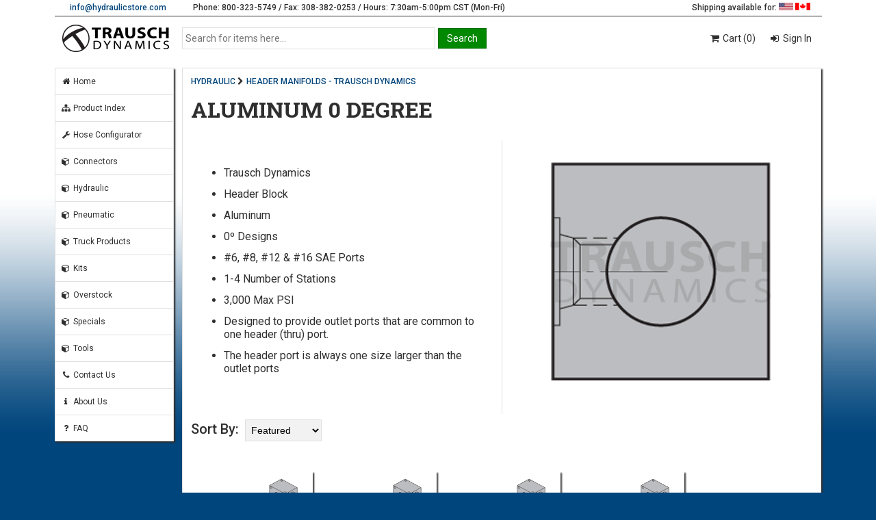

--- FILE ---
content_type: text/html; charset=UTF-8
request_url: https://www.hydraulicstore.com/hydraulic/header-manifolds-trausch-dynamics/aluminum-0-degree
body_size: 3390
content:
<!DOCTYPE html><!--[if IE 8]><html class="ie8" lang="en"><![endif]--><!--[if IE 9]><html class="ie9" lang="en"><![endif]--><!--[if !IE]> --><html lang="en"><!-- <![endif]--><head> <meta http-equiv="Content-Type" content="text/html; charset=utf-8"> <meta http-equiv="X-UA-Compatible" content="IE=edge,chrome=1"> <meta name="viewport" content="width=device-width, initial-scale=1.0"> <title>ALUMINUM 0 DEGREE | Trausch Dynamics</title> <link href="https://www.hydraulicstore.com/hydraulic/header-manifolds-trausch-dynamics/aluminum-0-degree" rel="canonical"> <meta name="keywords" content="HYDRAULIC, HEADER MANIFOLDS - TRAUSCH DYNAMICS, #6 SAE, #8 SAE, #12 SAE, #16 SAE"><meta name="description" content="Trausch Dynamics Header Block Aluminum 0º Designs #6, #8, #12 &amp;amp; #16 SAE Ports 1-4 Number of Stations 3,000 Max PSI Designed to provide outlet ports that are common to one header (thru) port. The header port is always one size larger than the ..."> <script type="application/ld+json">{"@context": "http://schema.org","@type": "LocalBusiness","name": "Trausch Dynamics","url": "https://www.hydraulicstore.com/","image": "https://www.hydraulicstore.com/alpha/css/images/td_logo_bw_2.png","logo": "https://www.hydraulicstore.com/alpha/css/images/td_logo_bw_2.png","telephone": "800-323-5749","faxNumber": "308-382-0253","email": "info@hydraulicstore.com","address": {"@type": "PostalAddress","streetAddress": "3727 Westgate Road","addressLocality": "Grand Island","addressRegion": "NE","postalCode": "68803"},"openingHours":["Mo-Fr 7:30-17:00","Sa 7:30-12:00"]}</script> <link href="https://fonts.googleapis.com/css?family=Roboto+Slab:400,700|Roboto:400,500" rel="stylesheet"> <link href="https://maxcdn.bootstrapcdn.com/font-awesome/4.7.0/css/font-awesome.min.css" rel="stylesheet"> <link href="https://www.hydraulicstore.com/alpha/css/main.css?v=2025-02-12" rel="stylesheet" type="text/css"> <link href="https://www.hydraulicstore.com/alpha/css/subindex.css?v=2025-02-12" rel="stylesheet" type="text/css"> <!--[if lte IE 9]><link rel="stylesheet" href="https://www.hydraulicstore.com/alpha/css/messi.min.css" type="text/css"><![endif]--> <!--[if !IE]> --><link rel="stylesheet" href="https://www.hydraulicstore.com/alpha/css/alertify.min.css?v=2025-02-12" type="text/css"> <!-- <![endif]--> <!--[if !IE]> --><link rel="stylesheet" href="https://www.hydraulicstore.com/alpha/css/default.min.css?v=2025-02-12" type="text/css"> <!-- <![endif]--></head><body class="no_js"> <div id="wrapper"> <noscript> <div id="no_js_msg"> Javascript is disabled. <a href="http://www.enable-javascript.com/" target="_blank" rel="noopener noreferrer">Click here to enable javascript to experience the full functionality of our website.</a> </div> </noscript> <div id="contact_us"> <div class="col_2 email"> <a href="mailto:&#105;&#110;&#102;&#111;&#064;&#104;&#121;&#100;&#114;&#097;&#117;&#108;&#105;&#099;&#115;&#116;&#111;&#114;&#101;&#046;&#099;&#111;&#109;">&#105;&#110;&#102;&#111;&#064;&#104;&#121;&#100;&#114;&#097;&#117;&#108;&#105;&#099;&#115;&#116;&#111;&#114;&#101;&#046;&#099;&#111;&#109;</a> </div> <div class="col_7 phone"> Phone: 800-323-5749 / Fax: 308-382-0253 / Hours: 7:30am-5:00pm CST (Mon-Fri) </div> <div class="col_3 flags"> Shipping available for: <img src="https://www.hydraulicstore.com/alpha/css/images/blank.gif" class="sprite sprite_usa" alt="United States" title="United States" /> <img src="https://www.hydraulicstore.com/alpha/css/images/blank.gif" class="sprite sprite_can" alt="Canada" title="Canada" /> </div> </div> <div id="header"> <div class="col_2 logo"> <a href="https://www.hydraulicstore.com/home"><img src="https://www.hydraulicstore.com/alpha/css/images/td_logo_bw_2.png" alt="Trausch Dynamics logo"/></a> </div> <div class="col_6 search"> <form method="post" action="https://www.hydraulicstore.com/process_search"> <div id="main_search"> <div id="main_search_textbox"> <input type="text" id="txt_search_items" name="search-items-text" placeholder="Search for items here..." /> </div> <div id="main_search_button"> <input type="submit" id="btn_search_items" class="buttons" name="btn-search" value="Search" /> </div> </div> </form> </div> <div class="col_4 links"> <ul> <li onclick="window.location.href='https://www.hydraulicstore.com/cart'"><a href="https://www.hydraulicstore.com/cart"><i class="fa fa-shopping-cart fa-fw"></i> Cart (0)</a></li> <li onclick="window.location.href='https://www.hydraulicstore.com/login'"><i class="fa fa-sign-in fa-fw"></i><a href="https://www.hydraulicstore.com/login"> Sign In</a></li> </ul> </div> </div> <div id="main"> <div class="col_2 menu"> <ul> <li onclick="window.location.href='https://www.hydraulicstore.com/home';"><a href="https://www.hydraulicstore.com/home"><i class="fa fa-home fa-fw"></i> Home</a></li> <li onclick="window.location.href='https://www.hydraulicstore.com/product_index';"><a href="https://www.hydraulicstore.com/product_index"><i class="fa fa-sitemap fa-fw"></i> Product Index</a></li> <li onclick="window.location.href='https://www.hydraulicstore.com/hac';"><a href="https://www.hydraulicstore.com/hac"><i class="fa fa-wrench fa-fw"></i> Hose Configurator</a></li> <li onclick="window.location.href='https://www.hydraulicstore.com/connectors';"><a href="https://www.hydraulicstore.com/connectors"><i class="fa fa-cube fa-fw"></i> Connectors</a></li><li onclick="window.location.href='https://www.hydraulicstore.com/hydraulic';"><a href="https://www.hydraulicstore.com/hydraulic"><i class="fa fa-cube fa-fw"></i> Hydraulic</a></li><li onclick="window.location.href='https://www.hydraulicstore.com/pneumatic';"><a href="https://www.hydraulicstore.com/pneumatic"><i class="fa fa-cube fa-fw"></i> Pneumatic</a></li><li onclick="window.location.href='https://www.hydraulicstore.com/truck-products';"><a href="https://www.hydraulicstore.com/truck-products"><i class="fa fa-cube fa-fw"></i> Truck Products</a></li><li onclick="window.location.href='https://www.hydraulicstore.com/kits';"><a href="https://www.hydraulicstore.com/kits"><i class="fa fa-cube fa-fw"></i> Kits</a></li><li onclick="window.location.href='https://www.hydraulicstore.com/overstock';"><a href="https://www.hydraulicstore.com/overstock"><i class="fa fa-cube fa-fw"></i> Overstock</a></li><li onclick="window.location.href='https://www.hydraulicstore.com/specials';"><a href="https://www.hydraulicstore.com/specials"><i class="fa fa-cube fa-fw"></i> Specials</a></li><li onclick="window.location.href='https://www.hydraulicstore.com/tools';"><a href="https://www.hydraulicstore.com/tools"><i class="fa fa-cube fa-fw"></i> Tools</a></li> <li class="hide_in_mobile" onclick="window.location.href='https://www.hydraulicstore.com/contact';"><a href="https://www.hydraulicstore.com/contact"><i class="fa fa-phone fa-fw"></i> Contact Us</a></li> <li class="hide_in_mobile" onclick="window.location.href='https://www.hydraulicstore.com/about';"><a href="https://www.hydraulicstore.com/about"><i class="fa fa-info fa-fw"></i> About Us</a></li> <li class="hide_in_mobile" onclick="window.location.href='https://www.hydraulicstore.com/faq';"><a href="https://www.hydraulicstore.com/faq"><i class="fa fa-question fa-fw"></i> FAQ</a></li> </ul> </div> <div class="col_10 page"> <noscript> </noscript><!-- subindex code start --><div class="breadcrumbs"> <a href="https://www.hydraulicstore.com/hydraulic">HYDRAULIC</a><i class="fa fa-chevron-right fa-fw"></i><a href="https://www.hydraulicstore.com/hydraulic/header-manifolds-trausch-dynamics">HEADER MANIFOLDS - TRAUSCH DYNAMICS</a></div><div class="page_header"> <h1>ALUMINUM 0 DEGREE</h1></div><div class="subindex_desc"> <div class="col_6 category_desc"><ul><li>Trausch Dynamics<li>Header Block<li>Aluminum<li>0º Designs<li>#6, #8, #12 &amp; #16 SAE Ports<li>1-4 Number of Stations<li>3,000 Max PSI<li>Designed to provide outlet ports that are common to one header (thru) port.<li>The header port is always one size larger than the outlet ports<li>Others available upon request</ul></div><div class="col_6 category_img"><img src="https://www.hydraulicstore.com/images/1/Category/801188.jpg" alt="ALUMINUM 0 DEGREE" /></div></div><div class="subindex_options"> <div class="subindex_sort"> <form method="post" action="https://www.hydraulicstore.com/process_subindex"> <input type="hidden" name="subindex-parent" value="801188" /> <span style="font-weight:500;">Sort By:</span> <select id="sel_subindex_sort" name="subindex-sort" onchange="sort_subindex();"> <option value="featured" selected>Featured</option> <option value="az">A-Z</option> </select> <noscript> <input type="submit" id="btn_sort" class="buttons" name="btn-sort" value="Apply" /> </noscript> </form> </div> <div class="subindex_search_by_attributes_button"> </div></div><div id="subindex_search_by_attributes"> </div><div id="subindex_items"> <div class="slide_message">*** Slide left / right to view more ***</div> <div class="group_items"> <div class="item" onclick="window.location.href='https://www.hydraulicstore.com/hydraulic/header-manifolds-trausch-dynamics/aluminum-0-degree/6-sae';"> <div class="image"> <a href="https://www.hydraulicstore.com/hydraulic/header-manifolds-trausch-dynamics/aluminum-0-degree/6-sae"> <img src="https://www.hydraulicstore.com/images/1/Category/9011.jpg" alt="#6 SAE" /> </a> </div> <div class="descr"> <a href="https://www.hydraulicstore.com/hydraulic/header-manifolds-trausch-dynamics/aluminum-0-degree/6-sae">#6 SAE</a> </div> </div> <div class="item" onclick="window.location.href='https://www.hydraulicstore.com/hydraulic/header-manifolds-trausch-dynamics/aluminum-0-degree/8-sae';"> <div class="image"> <a href="https://www.hydraulicstore.com/hydraulic/header-manifolds-trausch-dynamics/aluminum-0-degree/8-sae"> <img src="https://www.hydraulicstore.com/images/1/Category/8985.jpg" alt="#8 SAE" /> </a> </div> <div class="descr"> <a href="https://www.hydraulicstore.com/hydraulic/header-manifolds-trausch-dynamics/aluminum-0-degree/8-sae">#8 SAE</a> </div> </div> <div class="item" onclick="window.location.href='https://www.hydraulicstore.com/hydraulic/header-manifolds-trausch-dynamics/aluminum-0-degree/12-sae';"> <div class="image"> <a href="https://www.hydraulicstore.com/hydraulic/header-manifolds-trausch-dynamics/aluminum-0-degree/12-sae"> <img src="https://www.hydraulicstore.com/images/1/Category/9012.jpg" alt="#12 SAE" /> </a> </div> <div class="descr"> <a href="https://www.hydraulicstore.com/hydraulic/header-manifolds-trausch-dynamics/aluminum-0-degree/12-sae">#12 SAE</a> </div> </div> <div class="item" onclick="window.location.href='https://www.hydraulicstore.com/hydraulic/header-manifolds-trausch-dynamics/aluminum-0-degree/16-sae';"> <div class="image"> <a href="https://www.hydraulicstore.com/hydraulic/header-manifolds-trausch-dynamics/aluminum-0-degree/16-sae"> <img src="https://www.hydraulicstore.com/images/1/Category/9013.jpg" alt="#16 SAE" /> </a> </div> <div class="descr"> <a href="https://www.hydraulicstore.com/hydraulic/header-manifolds-trausch-dynamics/aluminum-0-degree/16-sae">#16 SAE</a> </div> </div> </div></div><!-- subindex code end --> </div><!-- end of content --> </div><!-- end of main --> <div id="foot"> <div class="col_6 foot_left"> <a href="http://eepurl.com/tU8fP" target="_blank" rel="noopener noreferrer">Sign up for our newsletter!</a><br> <a href="https://www.hydraulicstore.com/main">View all items</a><br> <a href="https://www.hydraulicstore.com/catalog_request">Request a catalog!</a><br> <a href="https://www.hydraulicstore.com/privacy">Privacy Policy</a><br> <a href="https://www.hydraulicstore.com/about">About Us</a><br> <a href="https://www.hydraulicstore.com/faq">FAQ</a><br> <a href="https://www.hydraulicstore.com/contact">Contact Us</a><br> <a href="https://www.hydraulicstore.com/feedback">Leave a feedback</a><br> <a href="https://www.hydraulicstore.com/images/pdf/Terms_And_Conditions_For_Website.pdf">Terms &amp; Conditions</a></div><div class="col_6 foot_right"> Email: <span style="font-weight:500"><a href="mailto:&#105;&#110;&#102;&#111;&#064;&#104;&#121;&#100;&#114;&#097;&#117;&#108;&#105;&#099;&#115;&#116;&#111;&#114;&#101;&#046;&#099;&#111;&#109;">&#105;&#110;&#102;&#111;&#064;&#104;&#121;&#100;&#114;&#097;&#117;&#108;&#105;&#099;&#115;&#116;&#111;&#114;&#101;&#046;&#099;&#111;&#109;</a></span><br> Phone: 800-323-5749<br> Fax: 308-382-0253<br> 3727 Westgate Road<br> Grand Island, NE 68803<br> <br> Copyright &copy; 2025 Trausch Dynamics. All Rights Reserved. <br> <br> <img src="https://www.hydraulicstore.com/alpha/css/images/blank.gif" class="sprite sprite_cc_logos" alt="Accepted credit cards - Discover, Visa, MasterCard, American Express" title="We accept Discover, VISA, MasterCard, and American Express - Images by Dreamstale.com"/></div> </div></div><!-- end of wrapper --><script src="https://ajax.googleapis.com/ajax/libs/jquery/1.12.2/jquery.min.js"></script><!--[if lte IE 9]> <script src="https://cdnjs.cloudflare.com/ajax/libs/jquery-placeholder/2.3.1/jquery.placeholder.min.js"></script><![endif]--><!--[if lte IE 9]><script src="https://cdnjs.cloudflare.com/ajax/libs/selectivizr/1.0.2/selectivizr-min.js"></script><![endif]--><!--[if lte IE 9]><script src="https://www.hydraulicstore.com/alpha/js/messi.min.js" type="text/javascript"></script><![endif]--><!--[if !IE] --><script src="https://www.hydraulicstore.com/alpha/js/alertify.min.js" type="text/javascript"></script><!-- <![endif]--><script src="https://www.hydraulicstore.com/alpha/js/index.js?v=2025-02-12" type="text/javascript"></script><script src="https://www.hydraulicstore.com/alpha/js/src/subindex.js?v=2025-02-12" type="text/javascript"></script><!-- Global site tag (gtag.js) - Google Analytics --><script async src="https://www.googletagmanager.com/gtag/js?id=G-SD5BWKN1V9"></script><script> window.dataLayer = window.dataLayer || []; function gtag(){dataLayer.push(arguments);} gtag('js', new Date()); gtag('config', 'G-SD5BWKN1V9');</script></body></html>

--- FILE ---
content_type: text/css
request_url: https://www.hydraulicstore.com/alpha/css/main.css?v=2025-02-12
body_size: 2772
content:
#wrapper,
body,
h1,
h2,
h3 {
  padding: 0
}

body,
h1,
h2 {
  margin: 0
}

input[type=checkbox],
input[type=radio] {
  width: 18px;
  height: 18px
}

#no_js_msg,
#no_js_msg a,
a,
b {
  font-weight: 500
}

* {
  box-sizing: border-box
}

body {
  color: #2f2f2f;
  font-size: 12px;
  font-family: Roboto, sans-serif;
  background-color: #00457c;
  background-image: url(images/bg5.png);
  background-repeat: repeat-x;
  background-position: top center
}

img {
  border: 0
}

input {
  font-family: Roboto, Arial, sans-serif
}

input:focus,
textarea:focus {
  outline: 0
}

h1 {
  font-size: 32px;
  font-family: 'Roboto Slab', Arial, serif
}

h2,
h3 {
  font-family: 'Roboto Slab', Arial, sans-serif
}

h2 {
  font-size: 24px
}

h3 {
  font-size: 18px;
  margin: 0 0 6px
}

a {
  color: #00457c;
  text-decoration: none
}

a:hover {
  color: #080;
  text-decoration: underline
}

input[type=radio] {
  position: relative;
  top: 4px
}

textarea {
  width: 100%;
  height: 120px;
  resize: vertical;
  font-family: Roboto, Arial, sans-serif;
  font-size: 14px;
  border: 1px solid #d6d6d6;
  padding: 4px
}

select {
  border: 1px solid #e0e0e0;
  background-color: #f2f2f2
}

[class*=col_] {
  float: left;
  padding: 16px
}

.col_1 {
  width: 8.33%
}

.col_2 {
  width: 16.66%
}

.col_3 {
  width: 25%
}

.col_4 {
  width: 33.33%
}

.col_5 {
  width: 41.66%
}

.col_6 {
  width: 50%
}

.col_7 {
  width: 58.33%
}

.col_8 {
  width: 66.66%
}

.col_9 {
  width: 75%
}

.col_10 {
  width: 83.33%
}

.col_11 {
  width: 91.66%
}

.col_12 {
  width: 100%
}

.alert {
  font-size: 16px;
  border: 4px solid #e0e0e0;
  padding: 16px;
}

.alert-warning {
  background-color: #faf3d1;
  border-color: #ffbe2e;
  color: #2f2f2f;
}

#no_js_msg {
  padding: 6px;
  color: #fff;
  font-size: 14px;
  text-align: center;
  background-color: #c00
}

#no_js_msg a {
  color: #e5e500
}

#wrapper {
  margin: auto
}

#wrapper #contact_us {
  height: 24px;
  border-bottom: 1px solid #2f2f2f
}

#wrapper #contact_us .email {
  padding: 4px;
  text-align: center
}

#wrapper #contact_us .flags,
#wrapper #contact_us .phone {
  padding: 4px 16px;
  font-weight: 500
}

#wrapper #contact_us .flags {
  text-align: right
}

#wrapper #header {
  margin-bottom: 16px
}

#wrapper #header .logo {
  padding: 12px 4px 4px;
  text-align: center;
  height: 100%
}

#wrapper #header .logo img {
  margin-left: -8px
}

#wrapper #header .search {
  height: 100%;
  padding: 16px 4px 4px 0
}

#wrapper #header .search #main_search {
  display: table;
  width: 100%
}

#wrapper #header .search #main_search #main_search_textbox {
  display: table-cell;
  vertical-align: middle;
  width: 40%
}

#wrapper #header .search #main_search #main_search_button {
  display: table-cell;
  vertical-align: middle;
  width: 20%;
  padding-left: 4px
}

#wrapper #header .search #main_search_textbox input[type=text] {
  padding: 4px;
  height: 32px;
  border: 1px solid #e0e0e0;
  font-size: 14px;
  width: 100%
}

#wrapper #header:after,
#wrapper #main:after {
  content: "";
  clear: both;
  display: block
}

#wrapper #header .links {
  text-align: right;
  font-size: 14px;
  padding: 12px 4px 4px
}

#wrapper #header .links ul {
  list-style-type: none;
  margin: 0;
  padding: 2px;
  position: relative;
  display: inline
}

#wrapper #header .links ul li {
  display: inline-block;
  position: relative;
  padding: 12px 8px;
  text-align: left
}

#wrapper #header .links ul li a {
  font-size: 14px;
  font-weight: 400;
  color: #2f2f2f
}

#wrapper #header .links ul li:hover {
  background-color: #00457c;
  cursor: pointer;
  color: #fff
}

.no_js #wrapper #header .links ul li:hover {
  cursor: default
}

#wrapper #header .links ul li:hover a {
  color: #fff;
  text-decoration: none
}

#wrapper #header .links ul li ul {
  position: absolute;
  text-align: left;
  top: 38px;
  right: 0;
  padding: 0;
  display: none;
  opacity: 0;
  visibility: hidden;
  background-color: #00457c;
  z-index: 1;
  width: 120%;
  min-width: 220px
}

.help_img,
.op_fav {
  position: relative;
  top: 2px
}

#wrapper #header .links ul li:active ul,
#wrapper #header .links ul li:hover ul {
  display: block;
  opacity: 1;
  visibility: visible
}

#wrapper #header .links ul li ul li {
  display: block;
  border-top: 1px solid #195789;
  padding: 16px 12px
}

#wrapper #header .links ul li ul li:hover {
  background-color: #008cfc;
  border-top: 1px solid #008cfc;
  cursor: pointer
}

#wrapper #header .links ul li ul li:active {
  background-color: #000;
  border-top: 1px solid #000
}

#wrapper .menu {
  padding: 0 12px 0 0
}

#wrapper .menu ul {
  box-shadow: 2px 2px 2px #2f2f2f;
  list-style-type: none;
  margin: 0;
  padding: 0
}

#wrapper .menu ul li {
  padding: 12px 8px;
  position: relative;
  background-color: #fff;
  border-top: 1px solid #e0e0e0;
  border-left: 1px solid #e0e0e0;
  border-right: 1px solid #e0e0e0
}

#wrapper .menu ul li:first-child {
  margin-top: 0
}

#wrapper .menu ul li:last-child {
  margin-bottom: 0
}

#wrapper .menu ul li a {
  font-size: 12px;
  font-weight: 400;
  color: #2f2f2f
}

.buttons,
.special,
.txtBox {
  font-size: 14px
}

#wrapper .menu ul li:hover {
  background-color: #00457c;
  cursor: pointer;
  border-top: 1px solid #00457c;
  border-left: 1px solid #00457c;
  border-right: 1px solid #00457c
}

#wrapper .menu ul li:hover a {
  color: #fff;
  text-decoration: none
}

#wrapper .menu ul li:active {
  background-color: #008cfc;
  border-top: 1px solid #008cfc;
  border-left: 1px solid #008cfc;
  border-right: 1px solid #008cfc
}

#wrapper #main .page {
  background-color: #fff;
  border: 1px solid #e0e0e0;
  box-shadow: 2px 2px 2px #2f2f2f;
  min-height: 580px;
  padding: 4px 4px 8px
}

#wrapper #main .page .page_content {
  margin: 8px
}

#wrapper #main .page .page_header {
  margin: 8px 8px 24px;
  text-align: left
}

#wrapper #foot .foot_left a {
  text-align: left;
  font-weight: 400;
  color: #fff
}

#wrapper #foot .foot_left a:hover {
  color: #ffce33
}

#wrapper #foot .foot_right {
  text-align: right;
  color: #fff
}

.form_header,
.td_recaptcha {
  text-align: center
}

#wrapper #foot .foot_right a {
  color: #fff
}

#wrapper #foot .foot_right a:hover {
  color: #ffce33
}

.buttons,
.buttons_red {
  padding: 6px 12px;
  color: #fff
}

.buttons {
  background-color: #080;
  border: 1px solid #006f00
}

.buttons:hover {
  background-color: #0b0;
  border: 1px solid #0b0;
  cursor: pointer
}

.buttons:active {
  background-color: #008cfc;
  border: 1px solid #008cfc
}

.buttons_red {
  background-color: #c00;
  border: 1px solid #b30000
}

.buttons_red:hover {
  background-color: red;
  border: 1px solid red;
  cursor: pointer
}

.buttons_red:active {
  background-color: #008cfc;
  border: 1px solid #008cfc
}

.special {
  padding: 6px 10px;
  background-color: #ffbf00;
  border: 1px solid #fa0;
  color: #2f2f2f
}

.special:hover {
  background-color: #ff8f00;
  border: 1px solid #fa0;
  cursor: pointer;
  color: #fff
}

.special:active {
  background-color: #008cfc;
  border: 1px solid #008cfc
}

.special:disabled {
  background-color: #bdbdbd;
  color: #e0e0e0;
  border: 1px solid #e0e0e0
}

.txtBox {
  padding: 4px;
  height: 32px;
  border: 1px solid #e0e0e0
}

.txtBox_error {
  font-weight: 500;
  font-size: 12px;
  color: #ff2400;
  padding: 4px 0;
  display: none
}

.txtBox_notify {
  font-style: italic;
  margin-top: 4px
}

.form_header {
  width: 50%;
  margin: auto;
  padding: 8px;
  border-top-left-radius: 4px;
  border-top-right-radius: 4px
}

.form_header span {
  font-weight: 500;
  font-style: italic
}

.form_error_msg {
  position: relative;
  padding: .75rem 1.25rem;
  margin-bottom: 1rem;
  border: 1px solid transparent;
  border-radius: .25rem;
  color: #721c24;
  background-color: #f8d7da;
  border-color: #f5c6cb;
}

.help_img {
  width: 16px;
  height: 16px
}

.help_img:hover {
  cursor: pointer;
  background-color: #ffbf00
}

.page_header .help_img {
  width: 24px;
  height: 24px;
  top: 1px
}

.no_js .help_img {
  display: none
}

.g-recaptcha,
.page_form label {
  display: inline-block
}

.breadcrumbs {
  margin: 8px 8px 12px;
  color: #2f2f2f;
  font-size: 12px
}

.breadcrumbs a {
  color: #00457c;
  font-weight: 500
}

.breadcrumbs a:hover,
.hover_row:hover a {
  color: #080
}

.hover_row:hover {
  background-color: #ededed;
  cursor: pointer
}

.hover_row:active {
  background-color: #e0e0e0
}

.no_js .hover_row {
  cursor: default
}

.hover_row .qty_break {
  color: #000;
  background-color: #ffbf00
}

.hover_row .qty_break:hover {
  background-color: #ffce33;
  text-decoration: underline
}

.page_form {
  margin: 8px
}

.page_form form {
  width: 50%;
  margin: auto;
  padding: 24px 4px 4px
}

.page_form label {
  font-size: 16px;
  font-weight: 500;
  padding-bottom: 4px
}

.page_form .txtBox {
  width: 100%
}

.form_separator {
  border-top: 1px solid #e0e0e0;
  width: 50%;
  margin: 24px auto
}

.hleft {
  text-align: left
}

.hcenter {
  text-align: center
}

.hright {
  text-align: right
}

.required {
  color: #ff2400;
  font-size: 11px
}

.slide_message {
  margin: 8px;
  font-size: 12px;
  font-weight: 500;
  color: #bdbdbd;
  text-align: center;
  display: none
}

.sprite {
  background-image: url(images/spritesheet.png);
  background-repeat: no-repeat;
  display: inline-block
}

.sprite_can {
  width: 22px;
  height: 11px;
  background-position: -4px -4px
}

.sprite_cc_logos {
  width: 208px;
  height: 32px;
  background-position: -4px -23px
}

.sprite_fedex {
  width: 44px;
  height: 13px;
  background-position: -4px -63px
}

.sprite_speedee {
  width: 16px;
  height: 16px;
  background-position: -56px -63px
}

.sprite_ups {
  width: 13px;
  height: 16px;
  background-position: -80px -63px
}

.sprite_usa {
  width: 21px;
  height: 11px;
  background-position: -34px -4px
}

.sprite_usps {
  width: 28px;
  height: 17px;
  background-position: -101px -63px
}

.ie8 #wrapper #contact_us .phone,
.ie8 a {
  font-weight: 700
}

.hidden {
  display: none
}

#about_us_img .left_img,
#about_us_img .right_img {
  float: left;
  width: 50%
}

#about_us_img .left_img img,
#about_us_img .right_img img {
  width: 100%
}

#about_us_table {
  width: 100%;
  border-collapse: collapse
}

#about_us_table td {
  padding: 4px;
  border: 1px solid #e0e0e0;
  vertical-align: top
}

.ie8 body {
  background-color: #003B71
}

.ie8 #wrapper {
  min-width: 1121px;
  max-width: 1121px
}

.ie8 .txtBox {
  padding: 6px;
  height: auto
}

.ie8 .hover_row:hover {
  font-weight: 400
}

.ie8 .page_form label {
  font-weight: 700
}

.ie8 #wrapper #header .links ul li ul {
  width: auto
}

@media screen and (min-device-width:768px) {
  #wrapper {
    width: 100%;
    min-width: 1121px;
    max-width: 1121px
  }
}

@media screen and (max-device-width:768px) {

  #wrapper,
  #wrapper #header .search #main_search #main_search_textbox,
  [class*=col_] {
    width: 100%
  }

  .form_header {
    width: 100%;
    padding: 0
  }

  #wrapper {
    min-width: 320px;
    max-width: 1121px
  }

  #wrapper #contact_us {
    display: none
  }

  #wrapper #header .search {
    margin-top: 24px;
    padding: 0 16px;
    text-align: center
  }

  #wrapper #header .search #main_search #main_search_button {
    width: 20%
  }

  #wrapper #header .links {
    padding: 0 16px
  }

  #wrapper #header .links ul li {
    display: block;
    position: relative;
    margin-top: 4px;
    padding: 16px 8px;
    text-align: center;
    background-color: #00457c;
    color: #fff;
    font-size: 12px
  }

  #wrapper #header .links ul li a {
    font-size: 12px;
    font-weight: 400;
    color: #fff
  }

  #wrapper #header .links ul li ul {
    position: absolute;
    text-align: left;
    top: 48px;
    right: 0;
    padding: 0;
    display: none;
    opacity: 0;
    visibility: hidden;
    background-color: #00457c;
    z-index: 1;
    width: 100%
  }

  #wrapper #header .links ul li ul li {
    margin: 0
  }

  #wrapper .menu {
    margin-top: -16px;
    padding: 16px
  }

  #wrapper .menu ul {
    box-shadow: none
  }

  #wrapper .menu ul li {
    display: none;
    padding: 16px 8px;
    position: relative;
    background-color: #fff;
    box-shadow: 2px 2px 2px #2f2f2f;
    border: 1px solid #e0e0e0;
    margin: 6px auto
  }

  #wrapper .menu ul li:first-child,
  #wrapper .menu ul li:nth-child(2),
  #wrapper .menu ul li:nth-child(3) {
    display: block
  }

  #wrapper .menu ul li a {
    font-size: 12px
  }

  #wrapper .menu ul li:hover {
    border: 1px solid #00457c
  }

  #wrapper .menu ul li:active {
    border: 1px solid #008cfc
  }

  #wrapper #main .page {
    min-height: 480px;
    border-radius: 0;
    box-shadow: 0
  }

  #wrapper #main .page .page_header {
    margin-bottom: 16px
  }

  #wrapper #foot .foot_left {
    text-align: center;
    margin-top: 16px
  }

  #wrapper #foot .foot_left a {
    display: inline-block;
    width: 100%;
    padding: 16px 8px;
    background-color: #fff;
    text-align: center;
    color: #2f2f2f;
    border: 1px solid #e0e0e0;
    box-shadow: 2px 2px 2px #2f2f2f;
    margin: 4px auto
  }

  #wrapper #foot .foot_left a:hover {
    background-color: #00457c;
    border: 1px solid #00457c;
    text-align: center;
    color: #fff;
    text-decoration: none
  }

  #wrapper #foot .foot_left a:active {
    background-color: #000;
    border: 1px solid #000
  }

  #wrapper #foot .foot_right {
    text-align: center
  }

  .hide_in_mobile {
    display: none
  }

  .slide_message {
    display: block
  }

  #about_us_img .left_img,
  #about_us_img .right_img {
    width: 100%
  }
}


--- FILE ---
content_type: text/css
request_url: https://www.hydraulicstore.com/alpha/css/subindex.css?v=2025-02-12
body_size: 1079
content:
#wrapper #main .page .subindex_desc div{height:400px;}#wrapper #main .page .subindex_desc:after, #wrapper #main .page .subindex_options:after{content: " ";display: block;height: 0;clear: both;}#wrapper #main .page .category_img{text-align:center;border-left:1px solid #e0e0e0;}#wrapper #main .page .category_img img{width:75%;position: relative;top: 50%;-webkit-transform: translateY(-50%);-ms-transform: translateY(-50%);transform: translateY(-50%);margin-top:-8px;}#wrapper #main .page .category_desc ul{overflow:auto;max-height:320px;position: relative;top: 50%;-webkit-transform: translateY(-50%);-ms-transform: translateY(-50%);transform: translateY(-50%);margin-top:-8px;}#wrapper #main .page .category_desc li{font-size:16px;padding:6px 0px;margin-right:6px;}#wrapper #main .page .subindex_options{margin:8px;}#wrapper #main .page .subindex_options div{float:left;width:50%;}#wrapper #main .page .subindex_options:after{content: " ";display: block;height: 0;clear: both;}#wrapper #main .page .subindex_sort{font-size:20px;padding:0px;}#wrapper #main .page .subindex_sort select{width:112px;margin-left:4px;padding:6px 4px;font-size:14px;}#wrapper #main .page .subindex_search_by_attributes_button{padding:0px;text-align:right;position:relative;top:2px;}/* power search */#subindex_search_by_attributes{margin:8px;}#subindex_search_by_attributes .attributes:after{content: " ";display: block;height: 0;clear: both;}#subindex_search_by_attributes .attribute_boxes{float:left;width:33.3%;margin-top:24px;}#subindex_search_by_attributes .attribute_values{height:128px;overflow:auto;font-size:14px;background-color:#f2f2f2;}#subindex_search_by_attributes .attribute_values input[type='checkbox']{position:relative;top:3px;margin:4px;}#subindex_search_by_attributes .attribute_boxes h3{border-bottom:2px solid #2f2f2f;}#subindex_search_by_attributes .submit{margin-top:16px;text-align:right;}#subindex_items{display:inline-block;*display:inline;*zoom:1;margin:auto;margin-top:24px;width:100%;padding:8px;padding-bottom:0px;}#subindex_items .group_header{border-bottom:2px solid #2f2f2f;padding:4px 0px;}#subindex_items .group_items{padding:4px 0px;overflow:auto;}#subindex_items .group_items .item{width:178px;padding:8px;display:inline-block;*display:inline;*zoom:1;box-shadow:2px 2px 2px #2f2f2f;overflow:hidden;}#subindex_items .group_items .item:hover{cursor:pointer;background-color:#f2f2f2;}#subindex_items .group_items .item .image{width:100%;margin-bottom:8px;}#subindex_items .group_items .item .image img{width:100%;height:154px;}#subindex_items .group_items .item .descr{text-align:left;font-weight:500;font-size:12px;text-transform:uppercase;border-top:1px solid #2f2f2f;padding:8px 0px;height:64px;overflow:hidden;}#subindex_items .group_items .item .descr a{color:#2f2f2f;text-decoration:none;}#subindex_items .group_items .item:hover .descr a{color:#008800;}#subindex_items .group_items .item:active{background-color:#e0e0e0;}#subindex_items .group_items .item:active .descr a{color:#00457c;}/* ie8 css */.ie8 #wrapper #main .page .subindex_desc div{width:45.99%;}.ie8 #wrapper #main .page .category_desc ul, .ie8 #wrapper #main .page .category_img img{margin-top:-72px;top:25%;}.ie8 #wrapper #main .page .category_desc ul{max-height:350px;}.ie8 #subindex_items .group_items .item{border:1px solid #e0e0e0;}.ie8 #subindex_items .group_items .item .descr{font-size:11px;}/* Mobile CSS */@media screen and (max-device-width: 768px){#subindex_items .group_items{white-space:nowrap;}#subindex_items .group_items .item .descr{white-space:normal;}.subindex_desc div{height:auto;}.category_img{border-left:none;display:none;}.category_desc{margin-top:-32px;}.category_desc ul{max-height:none;position:static;top:auto;-webkit-transform:none;-ms-transform:none;transform:none;}#subindex_search_by_attributes .attribute_boxes{float:none;width:100%;margin:24px 0px;}#subindex_search_by_attributes .attribute_values{background-color:#f2f2f2;}}@media screen and (max-device-width: 419px){#wrapper #main .page .subindex_options div{float:none;width:100%;}#wrapper #main .page .subindex_options .subindex_sort{text-align:right;}.subindex_options .subindex_search_by_attributes_button{margin-top:8px;text-align:right;}.subindex_options .subindex_search_by_attributes_button #btn_show{width:196px;}}

--- FILE ---
content_type: text/css
request_url: https://www.hydraulicstore.com/alpha/css/default.min.css?v=2025-02-12
body_size: 630
content:
/*** alertifyjs 1.4.1 http://alertifyjs.com* AlertifyJS is a javascript framework for developing pretty browser dialogs and notifications.* Copyright 2015 Mohammad Younes <Mohammad@alertifyjs.com> (http://alertifyjs.com)* Licensed under MIT <http://opensource.org/licenses/mit-license.php>*/.alertify .ajs-dialog{background-color:#fff;box-shadow:0 15px 20px 0 rgba(0,0,0,.25);border-radius:2px}.alertify .ajs-header{color:#000;font-weight:700;background:#fafafa;border-bottom:#eee 1px solid;border-radius:2px 2px 0 0}.alertify .ajs-body{color:#000}.alertify .ajs-body .ajs-content .ajs-input{display:block;width:100%;padding:8px;margin:4px;border-radius:2px;border:1px solid #CCC}.alertify .ajs-body .ajs-content p{margin:0}.alertify .ajs-footer{background:#fbfbfb;border-top:#eee 1px solid;border-radius:0 0 2px 2px}.alertify .ajs-footer .ajs-buttons .ajs-button{background-color:transparent;color:#000;border:0;font-size:14px;font-weight:700;text-transform:uppercase}.alertify .ajs-footer .ajs-buttons .ajs-button.ajs-ok{color:#3593D2}.alertify-notifier .ajs-message{background:#008cfc;color:#fff;text-align:center;border:1px solid #007ee3;border-radius:1px;font-size:14px;line-height:135%;}.alertify-notifier .ajs-message.ajs-success{color:#fff;background:#009900;border-color:#008800;}.alertify-notifier .ajs-message.ajs-error{color:#fff;background:#cc0000;border-color:#b30000;}.alertify-notifier .ajs-message.ajs-warning{background:rgba(252,248,215,.95);border-color:#999}

--- FILE ---
content_type: application/javascript
request_url: https://www.hydraulicstore.com/alpha/js/index.js?v=2025-02-12
body_size: 1862
content:
/*
 * Date written: 01.03.2017
 * Purpose: global variables and global js code for every page
 *
 * 						--- MAINTENANCE LOG ---
 * 
 * 08/04/2017 - added __ca_zip, which contains regex pattern to validate
 *              Canadian zip codes.
 *              @link https://trajano.net/2017/05/canadian-postal-code-validation/
 * 
 *            - added __ca_prov, which contains regex pattern to validate
 *              Canadian provinces.
 *              @link https://gist.github.com/nerdsrescueme/1237767
 * 
 * 08/29/2017 - added snippet of code to make CSS dropdown menus work in
 *              iOS safari.
 * 
 */

// true 	- test code 
// false 	- live code
var __test 			= false; 

var __prot			= (window.location.protocol == 'https:') ? 'https://' : 'http://';
var __sub 			= 'alpha';
var __host 			= __prot + 'www.hydraulicstore.com';
var __site 			= (__test == true) ?  __prot + 'www.hydraulicstore.com' + '/' + __sub : __prot + 'www.hydraulicstore.com';
var __indx			= 'index.php';
var __folder 		= '/var/www/htdocs';
var __css 			= __host + '/' + __sub + '/css';
var __js 			= __host + '/' + __sub + '/js';

// regex patterns
var __email         = /^[a-zA-Z0-9\_\.\+\-\&]+@[a-zA-Z0-9-]+\.[a-zA-Z0-9-.]+$/;
var __phone 		= /^[\d]{10}$/;
var __state			= /^(A[LKSZRAEP]|C[AOT]|D[EC]|F[LM]|G[AU]|HI|I[ADLN]|K[SY]|LA|M[ADEHINOPST]|N[CDEHJMVY]|O[HKR]|P[ARW]|RI|S[CD]|T[NX]|UT|V[AIT]|W[AIVY])$/;
var __zip			= /^\d{5}(?:[-\s]\d{4})?$/;
var __ca_prov 		= /^(AB|BC|MB|N[BLTSU]|ON|PE|QC|SK|YT)$/;
var __ca_zip		= /^[ABCEGHJKLMNPRSTVXY][0-9][ABCEGHJKLMNPRSTVWXYZ][\-\s]?[0-9][ABCEGHJKLMNPRSTVWXYZ][0-9]$/;
var __discover 		= /^6(?:011|5[0-9]{2})[0-9]{12}$/;
var __mastercard 	= /^(?:5[1-5][0-9]{2}|222[1-9]|22[3-9][0-9]|2[3-6][0-9]{2}|27[01][0-9]|2720)[0-9]{12}$/;
var __visa 			= /^4[0-9]{12}(?:[0-9]{3})?$/;
var __amex          = /^3[47][0-9]{13}$/;
var __cccode 		= /^[\d]{3,4}$/;

// internet explorer version
var __ie7 			= navigator.appVersion.indexOf("MSIE 7.");
var __ie8 			= navigator.appVersion.indexOf("MSIE 8.");
var __ie9 			= navigator.appVersion.indexOf("MSIE 9.");
var __ie 			= 0;

if(__ie7 != -1 || __ie8 != -1 || __ie9 != -1){
	__ie	= 1;
}

$(function(){
    // inserts a placeholder for IE7+
    if(__ie){
        $('input').placeholder();
        $('textarea').placeholder();
    }

    if(__ie8 == -1){
        $('.td_honeypot').remove(); // remove honeypot field in favor of recaptcha
    }
    
    $('body').removeClass('no_js'); // removes no_js class if javascript is enabled

    // allows the CSS dropdown menus to work in iOS safari
    $(".links ul li").on('click', function(){
        $(".links ul li ul").toggle();
    });
});

/*
// used in frontpage select dropdown
function go_to_url(url){
	var d	= url.options[url.selectedIndex].value;
	if(d != "null"){
		window.top.location.href = d;
	}
	url.selectedIndex=0;
}
*/

// polyfill for Object.keys for IE7
// used to get length of JSON object
Object.keys=Object.keys||function(o,k,r){r=[];for(k in o)r.hasOwnProperty.call(o,k)&&r.push(k);return r}

//
//
//

//
//
//

// checks if username is available by ajax
function email_availability(email, field, flag){
    var url         = __host + '/' + __sub + '/functions/ajax/email_availability.php';
    var async       = false;
    var validate    = true;

    $.ajaxSetup({ async: async });
    $.post(
        url, 
        {
            email: email
        },
        function(data, status){
            $.each(data, function(key, val){
                if(key == "status" && val == false){
                    $("#txt_" + field + "_email1").css("border", "2px solid #ff2400");
                    $("#email1_txtBox_error").html("* This email address is already in use. <br>");
                    $("#email1_txtBox_error").show();
                    validate    = false;
                } else if(key == "status" && val == true){
                    $("#txt_" + field + "_email1").css("border", "1px solid #e0e0e0");
                    $("#txt_" + field + "_email2").css("border", "1px solid #e0e0e0");
                    $("#email1_txtBox_error").html('');
                    $("#email1_txtBox_error").hide();
                }
            });
        }, "json" // < --- JSON FORMAT
    );

    if(flag){
        return validate;
    }
}


--- FILE ---
content_type: application/javascript
request_url: https://www.hydraulicstore.com/alpha/js/src/subindex.js?v=2025-02-12
body_size: 359
content:
/*
 * Date written: 
 * Purpose: 
 *
 * 					--- MAINTENANCE LOG ---
 */

$(function(){
    $("#subindex_search_by_attributes").hide();
    
    $("#btn_show").click(function(){
        if($("#subindex_search_by_attributes").is(":visible")){
            $("#subindex_search_by_attributes").hide();
            $("#btn_show").val("Search by attributes");
        } else {
            $("#subindex_search_by_attributes").show();
            $("#btn_show").val("Hide search by attributes");
        }
    });
});

function sort_subindex(){
    var sortBy      = $.trim($("#sel_subindex_sort").val());
    var parentId    = $.trim($("input[name='subindex-parent']").val());
    window.location.href = __site + "/" + __indx + "?loc=subindex&data[parent]=" + parentId + "&sort=" + sortBy;
}